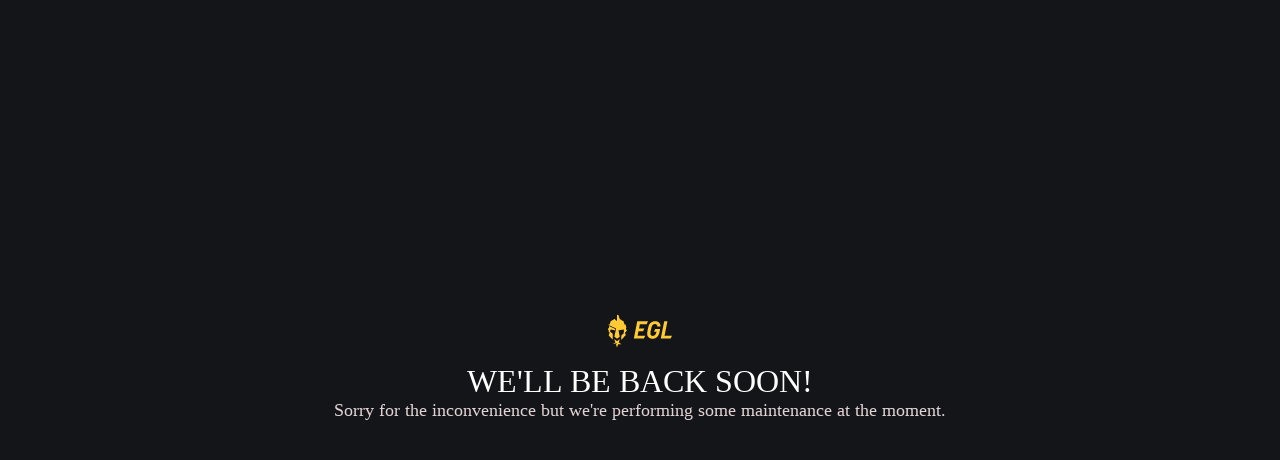

--- FILE ---
content_type: image/svg+xml
request_url: https://trials-of-urzikstan.s3.eu-west-2.amazonaws.com/assets/images/common/egl-logo.svg
body_size: 2189
content:
<svg width="77" height="40" viewBox="0 0 77 40" fill="none" xmlns="http://www.w3.org/2000/svg">
<g clip-path="url(#clip0_224_6428)">
<path fill-rule="evenodd" clip-rule="evenodd" d="M21.5176 16.4582L22.1 16.102L21.2806 12.7828L21.4382 12.7098L21.2664 12.2562L19.7834 12.1856L18.7804 8.43242L14.0347 5.52584L12.7295 1.1992L10.9005 0V8.22405L7.76693 5.52584L3.02064 8.42827L2.09698 12.1856L0.612245 12.2562L0.539963 12.7561L9.7375 16.967L7.66858 26.9209L10.9005 29.2742L14.2083 26.8669L12.6205 19.287L18.7229 18.1632L19.438 20.6358L18.7579 21.2479L19.13 22.6786L16.1178 25.1964L16.0242 30.6717L21.3399 24.9482L20.4695 21.9567L22.5527 19.9199L22.7292 18.7278L21.8802 18.4428L21.5176 16.4582ZM5.69365 23.258L5.85718 30.6717L0.912999 25.3471L1.95219 21.6195L0.566995 20.4239L1.05223 19.1321L0 18.4428L0.346004 16.4968L1.01787 16.8951L1.29396 14.1007L8.71585 17.5351L8.35681 19.1321L3.15728 18.1632L2.42321 20.6999L5.69188 23.2574L5.69365 23.258ZM10.889 32.1743L14.2116 29.7563L12.942 33.6692L16.264 36.0866H12.1575L10.889 40L9.62056 36.0866L10.889 34.3388L5.51472 36.0866L8.83553 33.6692L7.56705 29.7563L10.889 32.1743ZM68.0247 25.771H77L75.3198 29.1603H63.4768L67.6449 8.36238H71.493L68.0247 25.771ZM55.1739 20.8644H58.2607L58.083 21.7703C57.5586 24.5748 55.6633 25.9473 53.8272 25.9473C52.253 25.9473 51.0284 24.9245 51.0284 23.1429C51.0284 22.1212 51.2322 20.5141 51.6114 18.7622C52.3401 15.2857 52.7483 13.7956 53.739 12.7745C54.4973 12.014 55.3428 11.5765 56.5378 11.5765C58.3152 11.5765 59.249 12.8024 59.307 14.7015H63.1581C63.1581 10.9923 61.0299 8.18783 56.7742 8.18783C54.6751 8.18783 52.4308 8.94654 50.9146 10.5536C49.1965 12.394 48.7575 13.8835 47.7662 18.7622C47.358 20.6892 47.1548 22.2369 47.1548 23.4349C47.1548 26.5315 49.2824 29.3354 53.5387 29.3354C55.812 29.3354 57.8235 28.5185 59.2815 26.9987C60.8261 25.3365 61.6129 23.4053 62.1373 20.6317L62.6918 17.6515H56.7671L55.1739 20.8644ZM35.5856 25.771H44.7678L43.0881 29.1603H31.0378L35.2064 8.36238H48.1496L46.4693 11.7516H38.3839L37.3346 16.98H43.8376L42.1585 20.3675H36.6639L35.5856 25.771Z" fill="#FFCA34"/>
</g>
<defs>
<clipPath id="clip0_224_6428">
<rect width="77" height="40" fill="white"/>
</clipPath>
</defs>
</svg>
